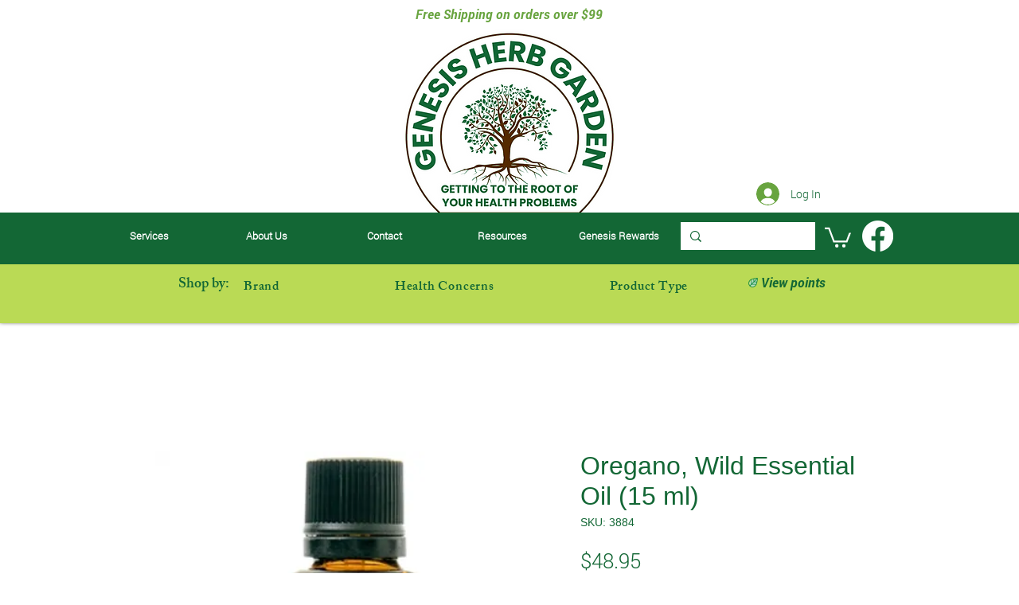

--- FILE ---
content_type: image/svg+xml
request_url: https://static.wixstatic.com/shapes/0ab5baf300d24bd1a194b15a2d171bda.svg
body_size: 1115
content:
<svg data-bbox="41 41 118 118" viewBox="0 0 200 200" height="200" width="200" xmlns="http://www.w3.org/2000/svg" data-type="color">
    <g>
        <path d="M129.032 136.545c-17.903 17.896-44.485 20.339-62.081 2.749s-15.153-44.162 2.75-62.059c8.024-8.021 24.401-14.232 41.244-17.434 20.737-3.942 37.791-4.841 37.791-4.841 1.498-.079 2.636 1.08 2.53 2.576.001 0-4.331 61.113-22.234 79.009z" fill="#B3DEBF" data-color="1"/>
        <path d="M157.157 42.921c-1.294-1.316-3.129-1.993-5.001-1.915-.82.044-20.376 1.113-44.02 5.608-21.76 4.136-40.135 11.987-49.155 21.004-22.721 22.712-24.069 55.618-3.136 76.543C65.774 154.086 78.398 159 91.354 159c14.357 0 29.119-6.036 41.062-17.974 21.249-21.241 26.36-90.149 26.567-93.074.132-1.881-.533-3.714-1.826-5.031zm-43.959 11.076c12.683-2.266 24.031-3.532 31.254-4.193l-31.254 31.242V53.997zm-8.181 35.227L82.743 111.49V62.444c6.479-2.694 14.041-5.025 22.274-6.836v33.616zm5.764 5.802h32.882c-1.777 7.763-3.95 15.466-6.585 22.266H88.507l22.274-22.266zm8.181-8.178l31.069-31.058c-.795 7.421-2.248 18.91-4.63 31.058h-26.439zM64.765 73.399c2.46-2.459 5.782-4.831 9.797-7.049v53.317l-15.675 15.669c-14.666-17.675-12.465-43.599 5.878-61.937zm61.866 61.845c-18.345 18.335-44.279 20.534-61.96 5.875l15.655-15.649h53.095c-2.038 3.917-4.29 7.275-6.79 9.774z" fill="#0F8741" data-color="2"/>
    </g>
</svg>
